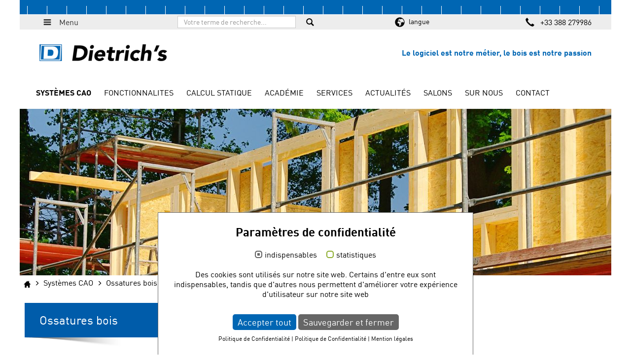

--- FILE ---
content_type: text/html; charset=utf-8
request_url: https://www.dietrichs.com/fr/systemes-cao/ossatures-bois/
body_size: 7968
content:
<!DOCTYPE html>
<html class="js">
<head>

<meta charset="utf-8">
<!-- 
	TYPO3 Umsetzung: netz-haut GmbH, Würzburg

	This website is powered by TYPO3 - inspiring people to share!
	TYPO3 is a free open source Content Management Framework initially created by Kasper Skaarhoj and licensed under GNU/GPL.
	TYPO3 is copyright 1998-2019 of Kasper Skaarhoj. Extensions are copyright of their respective owners.
	Information and contribution at https://typo3.org/
-->




<meta name="generator" content="TYPO3 CMS">
<meta name="description" content="Modules logiciels dédiés à la construction ossature bois plateforme avec voiles de contreventement">
<meta name="keywords" content="logiciel, ossature, ossature bois, contreventement, plateforme, plans, COB, Dimur">
<meta name="robots" content="index,follow">
<meta name="google-site-verification" content="hC9OpcWGbb4KNFQvbFyiP9JgFyelNO-bkZ2ZMl2bxcw">


<link rel="stylesheet" type="text/css" href="/typo3temp/assets/compressed/merged-0b6b1448db6216bfb86d6e12fa693280-min.1602453088.css" media="all">


<script src="/typo3temp/assets/compressed/merged-66f915e2c510231dff0edb1802c6ac77.1555580392.js" type="text/javascript"></script>
<script src="//code.jquery.com/ui/1.11.4/jquery-ui.min.js" type="text/javascript"></script>
<script src="/typo3temp/assets/compressed/merged-245be6d6aa06ce7b10e44e0108124dc6.1555579761.js" type="text/javascript"></script>


<script id="om-cookie-consent" type="application/json">{"group-12":{"gtm":"Essenziell_fr"},"group-11":{"gtm":"Statistik_fr","cookie-6":{"header":["<script type=\"text\/javascript\">\r\n    var _paq = _paq || [];\r\n    \/* tracker methods like \"setCustomDimension\" should be called before \"trackPageView\" *\/\r\n    _paq.push([\"setDomains\", [\"*.dietrichs.com\",\"*.dietrichs.at\",\"*.dietrichs.cz\",\"*.dietrichs.de\",\"*.dietrichs.eu\",\"*.dietrichs.fr\",\"*.dietrichs.it\",\"*.dietrichs.pl\",\"*.dietrichs.sk\"]]);\r\n    _paq.push([\"enableCrossDomainLinking\"]);\r\n    \/\/ you can set up to 5 custom variables for each visitor\r\n    _paq.push([\"setCustomVariable\", 1, \"Typ\", \"Besucher\", \"visit\"]);\r\n    _paq.push(['trackPageView']);\r\n    _paq.push(['enableLinkTracking']);\r\n    (function() {\r\n      var u=\"\/\/stats.dietrichs.com\/piwik\/\";\r\n      _paq.push(['setTrackerUrl', u+'piwik.php']);\r\n      _paq.push(['setSiteId', '6']);\r\n      var d=document, g=d.createElement('script'), s=d.getElementsByTagName('script')[0];\r\n      g.type='text\/javascript'; g.async=true; g.defer=true; g.src=u+'piwik.js'; s.parentNode.insertBefore(g,s);\r\n    })();\r\n  <\/script>\r\n  <noscript><p><img src=\"\/\/stats.dietrichs.com\/piwik\/piwik.php?idsite=6&rec=1\" style=\"border:0;\" alt=\"\" \/><\/p><\/noscript>"]}}}</script>
		<link href="https://www.dietrichs.com/fileadmin/default/Resources/Images/favicon.ico" rel="shortcut icon" type="image/x-icon">
		<link href="https://www.dietrichs.com/fileadmin/default/Resources/Images/favicon.ico" rel="icon" type="image/x-icon"><title>Dietrich's - Ossatures bois</title>
<meta name="viewport" content="width=device-width, initial-scale=1, maximum-scale=1, user-scalable=0">

<meta name="DCTERMS.title" content="Ossatures bois">
<meta name="description" content="Modules logiciels dédiés à la construction ossature bois plateforme avec voiles de contreventement">
<meta name="DCTERMS.description" content="Modules logiciels dédiés à la construction ossature bois plateforme avec voiles de contreventement">
<meta name="keywords" content="logiciel, ossature, ossature bois, contreventement, plateforme, plans, COB, Dimur">
<meta name="DCTERMS.subject" content="logiciel, ossature, ossature bois, contreventement, plateforme, plans, COB, Dimur">
<meta name="date" content="2022-09-08T12:28:02+02:00">
<meta name="DCTERMS.date" content="2022-09-08T12:28:02+02:00">
<meta name="robots" content="index,follow">
<link rel="canonical" href="https://www.dietrichs.com/fr/systemes-cao/ossatures-bois/">
<meta property="og:title" content="Ossatures bois">
<meta property="og:type" content="article">
</head>
<body id="id921" class="">
<div class="wrapper">
	
	<div class="topbar"></div>

	<div class="metabar">

		<div class="sitemap dropdown">
			<button class="btn btn-default dropdown-toggle" type="button" id="pressmenu" data-toggle="dropdown" aria-expanded="false">
				<i class="glyphicons glyphicons-menu-hamburger"></i><span>Menu</span>
			</button>
			<div class="dropdown-menu" role="menu" aria-labelledby="pressmenu">
				<a href="/fr/">
					<img alt="Dietrich's AG" src="/fileadmin/_processed_/c/d/csm_dietrichs_5499b34bc7.png" width="259" height="34" />
				</a>
				<div class="menu-col"><ul><li class="current hassub"><a href="/fr/systemes-cao/">Systèmes CAO</a> <i class="glyphicons glyphicons-chevron-down"></i><!-- cached: 2026-01-08 20-09-52 --><ul class="submenu lv1"><li><a href="/fr/systemes-cao/solutions-pour-charpentiers-et-constructeurs-bois/">Solutions pour charpentiers et constructeurs bois</a></li><li><a href="/fr/systemes-cao/solutions-pour-bet-bois/">Solutions pour BET bois</a></li><li><a href="/fr/systemes-cao/solutions-pour-industriels-prefa-hors-site-2d-3d/">Solutions pour industriels Préfa & Hors-site 2D-3D</a></li><li><a href="/fr/systemes-cao/charpentes-toitures/">Charpentes & Toitures</a></li><li><a href="/fr/systemes-cao/couverture/">Couverture</a></li><li><a href="/fr/systemes-cao/extensions-petits-projets/">Extensions & Petits Projets</a></li><li><a href="/fr/systemes-cao/ossatures-bois/">Ossatures bois</a></li><li><a href="/fr/systemes-cao/panneaux-massifs-clt/">Panneaux massifs CLT</a></li><li><a href="/fr/systemes-cao/poteau-poutre-colombages/">Poteau-Poutre & Colombages</a></li><li><a href="/fr/systemes-cao/madriers-rondins/">Madriers & Rondins</a></li><li><a href="/fr/systemes-cao/escaliers/">Escaliers</a></li></ul></li></ul></div><div class="menu-col"><ul><li class="hassub"><a href="/fr/fonctionnalites/">FONCTIONNALITES</a> <i class="glyphicons glyphicons-chevron-down"></i><!-- cached: 2026-01-08 13-49-35 --><ul class="submenu lv1"><li><a href="/fr/fonctionnalites/metres-et-commandes/">Métrés et Commandes</a></li><li><a href="/fr/fonctionnalites/visualisation/">Visualisation</a></li><li><a href="/fr/fonctionnalites/plans-dessin-2d/">Plans - Dessin 2D</a></li><li><a href="/fr/fonctionnalites/calculs-thermiques/">Calculs thermiques</a></li><li><a href="/fr/fonctionnalites/transfert-machines-cn/">Transfert Machines CN</a></li><li><a href="/fr/fonctionnalites/releve-dexistant/">Relevé d’existant / Implantation sur site</a></li><li><a href="/fr/fonctionnalites/bim-format-ifc/">BIM / Format IFC</a></li></ul></li></ul><ul><li class="hassub"><a href="/fr/calcul-statique/">Calcul statique</a> <i class="glyphicons glyphicons-chevron-down"></i><!-- cached: 2026-01-08 13-49-35 --><ul class="submenu lv1"><li><a href="/fr/calcul-statique/dc-statik/">DC-Statik</a></li><li><a href="/fr/calcul-statique/dc-statik-gratuit/">Version d'essai</a></li><li><a href="/fr/calcul-statique/options/">Options</a></li><li><a href="/fr/calcul-statique/dc-contreventement/">DC-Contreventement</a></li><li><a href="/fr/calcul-statique/a-propos-de-dc-statik/">À propos de DC-Statik</a></li></ul></li></ul><ul><li class="hassub"><a href="/fr/academie/">Académie</a> <i class="glyphicons glyphicons-chevron-down"></i><!-- cached: 2026-01-08 13-49-35 --><ul class="submenu lv1"><li><a href="/fr/academie/dates-des-stages/">Dates des stages et webinaires</a></li><li><a href="/fr/academie/formation-clients/">Formation Clients</a></li><li><a href="/fr/academie/tutoriels/">Tutoriels</a></li><li><a href="http://forum.dietrichs.com/forum/board/6-forum-utilisateurs-francophones/?l=3" target="_blank">Forum Utilisateurs</a></li><li><a href="/fr/academie/soutien-aux-etudiants/">Soutien aux Etudiants</a></li><li><a href="/fr/academie/soutien-aux-enseignants/">Soutien aux Enseignants</a></li></ul></li></ul><ul><li class="hassub"><a href="/fr/services/">Services</a> <i class="glyphicons glyphicons-chevron-down"></i><!-- cached: 2026-01-08 13-50-47 --><ul class="submenu lv1"><li><a href="/fr/services/cao-freeware/">Freeware CAO 2D</a></li><li><a href="/fr/services/nouvelles-versions/">Nouvelles Versions</a><ul class="submenu lv2"><li><a href="/fr/services/nouvelles-versions/update-v25/">Update V25</a></li><li><a href="/fr/services/nouvelles-versions/version-24/">Update V24</a></li><li><a href="/fr/services/nouvelles-versions/caofao-v23/">CAO/FAO V23</a></li><li><a href="/fr/services/nouvelles-versions/dc-statik-v23/">DC-Statik V23</a></li><li><a href="/fr/services/nouvelles-versions/cao-fao-v22/">CAO-FAO V22</a></li><li><a href="/fr/services/nouvelles-versions/dc-statik-v22/">DC-Statik V22</a></li><li><a href="/fr/services/nouvelles-versions/cao-fao-v21/">CAO-FAO V21</a></li><li><a href="/fr/services/nouvelles-versions/dc-statik-v21/">DC-Statik V21</a></li><li><a href="/fr/services/nouvelles-versions/update-v20/">Update V20</a></li><li><a href="/fr/services/nouvelles-versions/update-v19/">Update V19</a></li><li><a href="/fr/services/nouvelles-versions/update-v18/">Update V18</a></li><li><a href="/fr/services/nouvelles-versions/update-v16/">Update V16</a></li></ul></li><li><a href="/fr/services/support-technique/">Support Technique - Logiciel de charpente</a></li><li><a href="http://forum.dietrichs.com/forum/board/6-forum-utilisateurs-francophones/?l=3" target="_blank">Forum Utilisateurs</a></li><li><a href="/fr/services/services-personnalises/">Services Personnalisés</a></li><li><a href="/fr/services/choisir-votre-pc/">Choisir votre PC</a></li></ul></li></ul><ul><li><a href="/fr/actualites/">Actualités</a><!-- cached: 2026-01-08 13-49-35 --></li></ul></div><div class="menu-col"><ul><li class="hassub"><a href="/fr/salons/">Salons</a> <i class="glyphicons glyphicons-chevron-down"></i><!-- cached: 2026-01-08 13-49-35 --><ul class="submenu lv1"><li><a href="/fr/salons/uebersicht/">International</a></li><li><a href="/fr/salons/france/">France</a></li><li><a href="/fr/events/calendar/">Calendar</a></li></ul></li></ul></div><div class="menu-col"><ul><li class="hassub"><a href="/fr/sur-nous/">Sur Nous</a> <i class="glyphicons glyphicons-chevron-down"></i><!-- cached: 2026-01-08 13-49-35 --><ul class="submenu lv1"><li><a href="/fr/sur-nous/donnees-et-chiffres/">Données et Chiffres</a></li><li><a href="/fr/sur-nous/references/">Références Clients</a></li><li><a href="/fr/sur-nous/initiatives-projets/">Initiatives - Projets</a></li><li><a href="/fr/sur-nous/base-de-composants-de-construction/">Base de composants de construction</a></li><li><a href="/fr/sur-nous/partenariats/">Partenariats</a></li><li><a href="/fr/sur-nous/emplois-vacants/">Emplois vacants</a></li></ul></li></ul><ul><li><a href="/nc/fr/contact/">Contact</a><!-- cached: 2026-01-08 13-49-35 --></li></ul></div><div class="menu-col"></div><div class="menu-col"></div>
			</div>
		</div>

		<div class="suche">
			<div class="search-open">
				<form action="/fr/search/?tx_indexedsearch_pi2%5Baction%5D=search&tx_indexedsearch_pi2%5Bcontroller%5D=Search" method="post" id="indexedsearch">
			<div class="input-group">
				<input class="tx-indexedsearch-searchbox-sword form-control" id="tx-indexedsearch-searchbox-sword" type="text" name="tx_indexedsearch_pi2[search][sword]" value="" placeholder="Votre terme de recherche..." />
				<button name="tx_indexedsearch_pi2[search][submitButton]" value="Search" type="hidden" class="btn-u"><i class="glyphicons glyphicons-search"></i></button>
			</div>
		</form>
			</div>
		</div>

		<div class="languageswitch">
			<button class="btn" type="button" id="langmenu" data-toggle="modal" data-target="#languageModal"><i class="glyphicons glyphicons-globe-af"></i><span>langue</span></button><div id="languageModal" class="modal fade" role="dialog">
				<div class="modal-dialog modal-md" role="document">
					<button type="button" class="close" data-dismiss="modal" aria-label="Close">
			      		<span aria-hidden="true">×</span>
			        </button>
					<div class="modal-content"><div class="sprachwahl-items">

	
	
		<a href="/de/">
			<img src="/fileadmin/user_upload/germany.png" width="50" height="50" alt="" />
			<span>Deutsch</span>
		</a>

			

	
	
		<a href="/en/">
			<img src="/fileadmin/user_upload/uk.png" width="50" height="50" alt="" />
			<span>International (EN)</span>
		</a>

			

	
	
		<a href="http://dietrichsna.com/" target="_top">
			<img src="/fileadmin/user_upload/northamerica.png" width="50" height="50" alt="" />
			<span>English (NA)</span>
		</a>

		
			</div><div class="sprachwahl-items">
			

	
	
		<a href="/fr/">
			<img src="/fileadmin/user_upload/france.png" width="50" height="50" alt="" />
			<span>Français</span>
		</a>

			

	
	
		<a href="/it/" target="_top">
			<img src="/fileadmin/user_upload/italy.png" width="50" height="50" alt="" />
			<span>Italiano</span>
		</a>

			

	
	
		<a href="/cz/">
			<img src="/fileadmin/user_upload/czech.png" width="50" height="50" alt="" />
			<span>Český</span>
		</a>

		
			</div><div class="sprachwahl-items">
			

	
	
		<a href="/pl/">
			<img src="/fileadmin/user_upload/poland.png" width="50" height="50" alt="" />
			<span>Polski</span>
		</a>

			

	
	
		<a href="/ru/">
			<img src="/fileadmin/user_upload/russia.png" width="50" height="50" alt="" />
			<span>Pусский</span>
		</a>

			

	
</div>
		</div>
				</div>
			</div>
		</div>

		<div class="phone">
			<a href="tel:+33388279986">
				<i class="glyphicons glyphicons-earphone"></i>
				<span>+33 388 279986</span>
			</a>
		</div>

	</div>

	<div class="row header">
		<div class="col-sm-4 col-md-4 col-lg-6 logo">
			<a href="/fr/">
				<img alt="Dietrich's AG" src="/fileadmin/_processed_/c/d/csm_dietrichs_5499b34bc7.png" width="259" height="34" />
			</a>
		</div>
		<div class="col-sm-8 col-md-8 col-lg-6 claim">
			Le logiciel est notre métier, le bois est notre passion
		</div>
	</div>

	<div class="navigation">
		<nav class="navbar navbar-default" role="navigation">
			<div class="navbar-header">
				<button type="button" class="navbar-toggle collapsed" data-toggle="collapse" data-target="#navmain1">Menu<span class="caret"></span></button>
			</div>

			<div class="collapse navbar-collapse" id="navmain1">
				<ul class="haupt-navi nav navbar-nav">
					<div class="collapse navbar-collapse" id="navmain1"><ul class="haupt-navi nav navbar-nav"><li class="active"><a href="/fr/systemes-cao/">Systèmes CAO</a></li><li><a href="/fr/fonctionnalites/">FONCTIONNALITES</a></li><li><a href="/fr/calcul-statique/">Calcul statique</a></li><li><a href="/fr/academie/">Académie</a></li><li><a href="/fr/services/">Services</a></li><li><a href="/fr/actualites/">Actualités</a></li><li><a href="/fr/salons/uebersicht/">Salons</a></li><li><a href="/fr/sur-nous/">Sur Nous</a></li><li><a href="/nc/fr/contact/">Contact</a></li></ul></div>
				</ul>
			</div>
		</nav>
	</div>

	
	
<!--TYPO3SEARCH_begin-->
	<div class="content">

		
			<div class="visual">
	<div class="pic">
		<img src="/fileadmin/_processed_/1/2/csm_kat_hrb_f82df1c258.jpg" width="1200" height="338" alt="" />
	</div>
</div>






		

		<div class="breadcrumb"><a href="/fr/"><i class="glyphicons glyphicons-home"></i></a><i class="halflings halflings-menu-right"></i><a href="/fr/systemes-cao/" title="Systèmes CAO">Systèmes CAO</a><i class="halflings halflings-menu-right"></i><span class="breads-act">Ossatures bois</span></div>

		<!-- Layout einspaltig -->
		

		<!-- Layout zweipaltig -->
		
			<div class="container-fluid">
				<div class="row">
					<div class="col-sm-4 col-md-4 col-lg-3 sidebar">
						<div class="heading">Ossatures bois<img src="/fileadmin/default/Resources/Images/schatten.png" alt="Schatten"></div><a href="javascript:void(0);" class="subnav-toggle">plus...<i class="halflings halflings-menu-down"></i></a><div id="sub-navigation"><nav class="navbar navbar-default" role="navigation"><ul class="sub-navi"><li><a href="/fr/systemes-cao/solutions-pour-charpentiers-et-constructeurs-bois/">Solutions pour charpentiers et constructeurs bois</a></li><li><a href="/fr/systemes-cao/solutions-pour-bet-bois/">Solutions pour BET bois</a></li><li><a href="/fr/systemes-cao/solutions-pour-industriels-prefa-hors-site-2d-3d/">Solutions pour industriels Préfa & Hors-site 2D-3D</a></li><li><a href="/fr/systemes-cao/charpentes-toitures/">Charpentes & Toitures</a></li><li><a href="/fr/systemes-cao/couverture/">Couverture</a></li><li><a href="/fr/systemes-cao/extensions-petits-projets/">Extensions & Petits Projets</a></li><li class="active"><a href="/fr/systemes-cao/ossatures-bois/">Ossatures bois</a></li><li><a href="/fr/systemes-cao/panneaux-massifs-clt/">Panneaux massifs CLT</a></li><li><a href="/fr/systemes-cao/poteau-poutre-colombages/">Poteau-Poutre & Colombages</a></li><li><a href="/fr/systemes-cao/madriers-rondins/">Madriers & Rondins</a></li><li><a href="/fr/systemes-cao/escaliers/">Escaliers</a></li></ul></nav></div>
						
					</div>
					<div class="col-sm-8 col-md-8 col-lg-9">
						

	
	

	

			


	
		<h1 id="c3698">
			
				
					Modules pour la construction à ossature bois
					<br><small>DI-MUR Construction, simple et convivial et DI-COB, champion de l’efficacité</small>
				
			
		</h1>
	
	




	




	
	
	
		
				<div  class="text-element ce-textpic ce-left ce-below">	
			
	
		
		
	
		
			
				<p>L'ossature bois évolue pour s'adapter à des exigences thermiques et environnementales nouvelles, mais reste de très loin la technologie la plus utilisée pour les parois. Dietrich’s a de longue date identifié cette tendance et propose des solutions logicielles adaptées à chaque taille d'entreprise, pour valoriser pleinement tout leur savoir-faire et être au top de la performance sur ces marchés.</p>
<p><strong>Pour les entreprises artisanales</strong>, un système 3D convivial, livré prêt à l'emploi mais facilement adaptable aux techniques spécifiques de votre entreprise, puis aux particularités de chaque chantier. <strong>DI-MUR Construction</strong> est un module 3D pour parfaitement gérer tous les détails sans rien oublier, mais son interface reste en 2D pour faciliter la saisie des ossatures et des panneaux.</p>
<p><strong>P</strong><strong>our les entreprises spécialisées</strong>, une productivité inégalée avec le <strong><a href="/fr/systemes-cao/solutions-pour-industriels-prefa-hors-site-2d-3d/">Système COB</a></strong>. Votre fournisseur ne peut pas livrer le format de panneau ou la section de bois prévus : avec les fichiers paramétriques COB et les Variables (une exclusivité Dietrich’s), le recalcul de votre projet et la remise à jour de tous les plans ne prendra que quelques secondes, pour tout adapter à ces nouvelles dimensions. Et Dietrich’s ne s’arrête pas là, de nombreux autres outils sont disponibles pour automatiser votre process de conception et obtenir la meilleure productivité de votre BE, pour la <strong><a href="/fr/systemes-cao/solutions-pour-industriels-prefa-hors-site-2d-3d/" target="_top">préfabrication</a></strong> la plus avancée selon les techniques constructives propres à votre entreprise.</p>
<p><strong>Constructeur fabricant</strong>, vous pourrez aussi exploiter toute la partie Architecture du système Dietrich’s : produire un dossier de permis de construire, obtenir des métrés détaillés pour chiffrer précisément, simuler les performances thermiques, visualiser pour mieux dialoguer avec votre client. L’essentiel de vos besoins avec un seul outil !</p>
<p>Ces <strong>différentes solutions de CAO</strong> sont désormais toute associables au <strong>module de calcul</strong> <strong><a href="/fr/calcul-statique/dc-contreventement/">DC-Contreventement</a> </strong>qui permet la validation de la stabilité du bâtiment, la vérification des parois et l’optimisation des clouages sans aucune ressaisie du projet.</p>
<p>Même satisfait de votre équipement, les solutions Dietrich's pour l'Ossature vous ouvrent des perspectives de meilleur rentabilité par une réduction de vos temps d’étude puis de fabrication.</p>
			
		
	
		
			



		
		
	</div>


	
		



	


<div id="c5584" class="carousel">
	
	<ul class="bxslider">
		
			<li>
				
						<a href="/fileadmin/user_upload/na/modules/wall/D-Wall_Premium.png" class="magnificpopup" rel="magnificpopup[5584]">
							<img src="/fileadmin/_processed_/1/9/csm_D-Wall_Premium_4ba469dea3.png" width="286" height="160" alt="" />
						</a>
					
			</li>
		
			<li>
				
						<a href="/fileadmin/user_upload/na/modules/wall/Wall_Premium_2.jpg" class="magnificpopup" rel="magnificpopup[5584]">
							<img src="/fileadmin/_processed_/e/4/csm_Wall_Premium_2_b5c76a5b94.jpg" width="286" height="160" alt="" />
						</a>
					
			</li>
		
			<li>
				
						<a href="/fileadmin/user_upload/fr/images/modules/pack_visualisation/Londyb.jpg" class="magnificpopup" rel="magnificpopup[5584]">
							<img src="/fileadmin/_processed_/4/f/csm_Londyb_40948979c3.jpg" width="286" height="160" alt="" />
						</a>
					
			</li>
		
			<li>
				
						<a href="/fileadmin/user_upload/186_IFC_Nischen_Elektrodose.jpg" class="magnificpopup" rel="magnificpopup[5584]">
							<img src="/fileadmin/_processed_/d/7/csm_186_IFC_Nischen_Elektrodose_2b0aa19e50.jpg" width="286" height="160" alt="" />
						</a>
					
			</li>
		
			<li>
				
						<a href="/fileadmin/user_upload/fr/images/modules/cob_utilisateur/COB_Angle.png" class="magnificpopup" rel="magnificpopup[5584]">
							<img src="/fileadmin/_processed_/c/9/csm_COB_Angle_62dec7c59d.png" width="286" height="160" alt="" />
						</a>
					
			</li>
		
			<li>
				
						<a href="/fileadmin/user_upload/fr/images/modules/cob_utilisateur/240_Mikado_Marktumschau_HRB_1.png" class="magnificpopup" rel="magnificpopup[5584]">
							<img src="/fileadmin/_processed_/1/3/csm_240_Mikado_Marktumschau_HRB_1_e0b7d4a1dd.png" width="286" height="160" alt="" />
						</a>
					
			</li>
		
			<li>
				
						<a href="/fileadmin/user_upload/fr/images/modules/cob_utilisateur/OS01.png" class="magnificpopup" rel="magnificpopup[5584]">
							<img src="/fileadmin/_processed_/8/7/csm_OS01_55f31bc590.png" width="286" height="160" alt="" />
						</a>
					
			</li>
		
			<li>
				
						<a href="/fileadmin/user_upload/fr/images/modules/dc_contreventement/Deformation.jpg" class="magnificpopup" rel="magnificpopup[5584]">
							<img src="/fileadmin/_processed_/2/a/csm_Deformation_d22fc66d6f.jpg" width="286" height="160" alt="" />
						</a>
					
			</li>
		
			<li>
				
						<a href="/fileadmin/user_upload/fr/images/modules/cob_utilisateur/Variables_COB.png" class="magnificpopup" rel="magnificpopup[5584]">
							<img src="/fileadmin/_processed_/1/8/csm_Variables_COB_15f9227b8e.png" width="286" height="160" alt="" />
						</a>
					
			</li>
		
	</ul>
</div>
				<div id="c3700" class="infobox farbtheme1">
	
	
		<div class="heading">Vos avantages avec Dietrich's pour l'ossature en bois</div>
	
	
	<div class="row">
		<div class="col-xs-12 col-sm-12">
			<ul> 	<li>Un outil dédié à la fabrication mais parfaitement adapté à la conception architecturale</li> 	<li>De nombreux outils pour gérer tous les situations autour des menuiseries, tous les raccords d’angle et en T, tous les raccords hauts et bas</li> 	<li>Des parois comprenant jusqu’à 15 couches de matériaux</li> 	<li>18000 références de matériaux dans le <strong><a href="/fr/sur-nous/base-de-composants-de-construction/">catalogue de produits</a></strong></li> 	<li>Des outils de <strong><a href="/fr/fonctionnalites/calculs-thermiques/">contrôle thermique</a></strong> des concepts (Coefficient U + Point de rosée)</li> 	<li>Tout en 3D pour ne rien oublier mais avec des interfaces 2D pour vraiment simplifier le travail</li> 	<li>Toutes possibilités pour l'assemblage des ossatures, bois et connecteurs</li> 	<li>Préparation des élingages pour un levage équilibré prenant en compte tous les poids</li> 	<li>Modifications toujours faciles avec DI-MUR Construction et ultra rapides avec COB</li> 	<li>Optimisation des <strong><a href="/fr/fonctionnalites/metres-et-commandes/">listes de débit</a></strong></li> 	<li>Plans cotés avec plusieurs coupes et liste de débit pour une fabrication sécurisée</li> 	<li><strong><a href="/fr/fonctionnalites/plans-dessin-2d/">Plans dynamiques</a></strong> pour des remises à jour faciles après modifications</li> 	<li>Une prestation de services complète avec mises à jour annuelles, assistance en ligne et forum d'utilisateurs</li> 	<li>En option : Calcul et Optimisation du contreventement avec <strong><a href="/fr/calcul-statique/dc-contreventement/">DC-Contreventement</a></strong></li> 	<li>En option : commande de <strong><a href="/fr/fonctionnalites/transfert-machines-cn/">machines de fabrication CN</a></strong>, taille et assembalge</li> </ul>
		</div>
		
	</div>
	<img src="/fileadmin/default/Resources/Images/schatten.png" alt="Schatten">
	
</div><div id="c3701" class="ctabutton farbtheme6">
	<div class="icon"><i class="glyphicons glyphicons-info-sign"></i></div>
	<div class="inhalt">
		<div class="heading">Vous souhaitez saisir cette opportunité d'améliorer vos méthodes ?</div>
		<div class="text">Prenez immédiatement contact avec nous. Nos spécialistes répondront à vos questions. </div>
	</div>
	
		
				<a href="/nc/fr/contact/">Vers le formulaire de contact</a>
			
	
	<img src="/fileadmin/default/Resources/Images/schatten.png" alt="Schatten">
</div>

					</div>
				</div>
			</div>
		
	</div>
<!--TYPO3SEARCH_end-->

	<!-- Modal für Ajax-Inhalte -->
	<div id="ajaxModal" class="modal fade in" role="dialog">
		<div class="modal-dialog" role="document">
	      	<button type="button" class="close" data-dismiss="modal" aria-label="Close">
	      		<span aria-hidden="true">×</span>
	        </button>
			<div class="modal-content">Zu ersetzender Inhalt</div>
		</div>
	</div>

	



	
	
	<div class="container-fluid footer">
		<div class="row">
			<div class="col-sm-4 left">
				

	
	

	

			


	
		<h4 id="c1777">
			
				
					Dietrich's Technology France
					<br><small></small>
				
			
		</h4>
	
	




	




	
	
	
		
				<div  class="text-element ce-textpic ce-left ce-above">	
			
	
		
		
			



		
	
		
			
				<p>2, rue Henri Bergson<br /> 67087 STRASBOURG CEDEX</p>
<p>t. &nbsp;+33 388 27 99 86<br /> <a href="javascript:linkTo_UnCryptMailto('iwehpk6bnwjyaWzeapneydo:yki');" title="france@dietrichs.com">france&#064;<span style="display:none;">&nbsp;</span>dietrichs.com</a></p>
			
		
	
		
		
	</div>


	
		



	



			</div>
			<div class="col-sm-4 middle">
				

	
	

	

			


	
		<h4 id="c1776">
			
				
					Réseaux sociaux
					<br><small></small>
				
			
		</h4>
	
	




	




	
	
	
		
				<div  class="bild-element ce-textpic ce-left ce-above">
			
	
		
		
			

	<div class="ce-gallery" data-ce-columns="4" data-ce-images="4">
		
		
			<div class="ce-row">
				
					
						<div class="ce-column">
							

		
<figure class="image">
	
			<a href="https://www.facebook.com/dietrichslogiciel" title="Facebook" target="_blank">
				
<img class="image-embed-item" title="Facebook" src="/fileadmin/user_upload/glyphicons-social-31-facebook.png" width="24" height="24" alt="" />


			</a>
		
	
</figure>


	


						</div>
					
				
					
						<div class="ce-column">
							

		
<figure class="image">
	
			<a href="https://www.youtube.com/channel/UC5d7FC4vzchLLxrwkXi4Xag" title="Dietrich's Youtube" target="_blank">
				
<img class="image-embed-item" title="Dietrich's Youtube" src="/fileadmin/user_upload/glyphicons-social-23-youtube.png" width="24" height="24" alt="" />


			</a>
		
	
</figure>


	


						</div>
					
				
					
						<div class="ce-column">
							

		
<figure class="image">
	
			<a href="http://fr.blog.dietrichs.com" title="Support-Blog &amp; Base de connaissances" target="_blank">
				
<img class="image-embed-item" title="Support-Blog &amp; Base de connaissances" src="/fileadmin/user_upload/_international/logos/socialicons/glyphicons-social-6-blogger.png" width="24" height="24" alt="" />


			</a>
		
	
</figure>


	


						</div>
					
				
					
						<div class="ce-column">
							

		
<figure class="image">
	
			<a href="/fr/actualites/40-ans/">
				
<img class="image-embed-item" src="/fileadmin/user_upload/_international/logos/socialicons/40_schwarz.gif" width="24" height="24" alt="" />


			</a>
		
	
</figure>


	


						</div>
					
				
			</div>
		
		
	</div>



		
	
		
	
		
		
	</div>


	
		



	



			</div>
			<div class="col-sm-4 right">
				<h4>Liens rapides</h4><ul><li><a href="/fr/services/cao-freeware/" title="Téléchargement gratuit" target="">Téléchargement gratuit</a></li><li><a href="http://fr.blog.dietrichs.com" target="_blank" title="Base de connaissances" target="_blank">Base de connaissances</a></li><li><a href="https://forum.dietrichs.com/forum/board/6-forum-utilisateurs-francophones/?l=3" target="_blank" title="Forum Utilisateurs" target="_blank">Forum Utilisateurs</a></li></ul>
			</div>
		</div>
	</div>

	<div class="container-fluid copy">
		<div class="row">
			<div class="col-sm-4">
				&copy; 2026 dietrichs.com
			</div>
			<div class="col-sm-4 col-sm-push-4">
				<a href="/fr/politique-de-confidentialite/">Politique de Confidentialité</a> &#124; <a href="/fr/mention-legales/">Mention légales</a>
			</div>
		</div>
	</div>
	<div class="back-to-top"><i class="halflings halflings-menu-up"></i></div>

</div>
	<div class="tx-om-cookie-consent">
		
		<div class="om-cookie-panel" data-omcookie-panel="1">
			<h3>Paramètres de confidentialité</h3>
			<div class="cookie-panel__selection">
				<form>
					
						<div class="cookie-panel__checkbox-wrap">
							<input class="cookie-panel__checkbox cookie-panel__checkbox--state-inactiv" autocomplete="off" data-omcookie-panel-grp="1" id="group-12" type="checkbox" checked=1 data-omcookie-panel-essential="1" disabled="disabled" value="group-12" />
							<label for="group-12">indispensables</label>
						</div>
					
						<div class="cookie-panel__checkbox-wrap">
							<input class="cookie-panel__checkbox " autocomplete="off" data-omcookie-panel-grp="1" id="group-11" type="checkbox"  value="group-11" />
							<label for="group-11">statistiques</label>
						</div>
					
				</form>
			</div>
			<div class="cookie-panel__description">
				<p>Des cookies sont utilisés sur notre site web. Certains d'entre eux sont indispensables, tandis que d'autres nous permettent d'améliorer votre expérience d'utilisateur sur notre site web</p>
			</div>
			<div class="cookie-panel__control">
				<button data-omcookie-panel-save="all" class="cookie-panel__button cookie-panel__button--color--green">
					
						Accepter tout
					
					
					
					
					
					
					
				</button>
				
					<button data-omcookie-panel-save="min" class="cookie-panel__button">
						
							Sauvegarder et fermer
						
						
						
						
						
						
						
					</button>
				
				<!--<button data-omcookie-panel-save="save" class="cookie-panel__button">Save and Close</button>-->
			</div>
			<div class="cookie-panel__attribution">
				
					
						<a href="/fr/cookies/">Politique de Confidentialité</a>
					
					
					
					
					
					
					
				
				|
				
					
						<a href="/fr/politique-de-confidentialite/">Politique de Confidentialité</a>
					
					
					
					
					
					
					
				
				|
				
					
						<a href="/fr/mention-legales/">Mention légales</a>
					
					
					
					
					
					
					
				
			</div>
		</div>
	
	</div>
<script src="/typo3temp/assets/compressed/merged-9625a3a1a9f58ef8ed1e8f104938b5cc.1555579761.js" type="text/javascript"></script>
<script src="/typo3temp/assets/compressed/merged-705cf1281054c8f3a4e7ab1f6dd65b57.1602452627.js" type="text/javascript"></script>


</body>
</html>
<!-- cached statically on: 08-01-26 20:09 -->
<!-- expires on: 08-01-26 21:09 -->